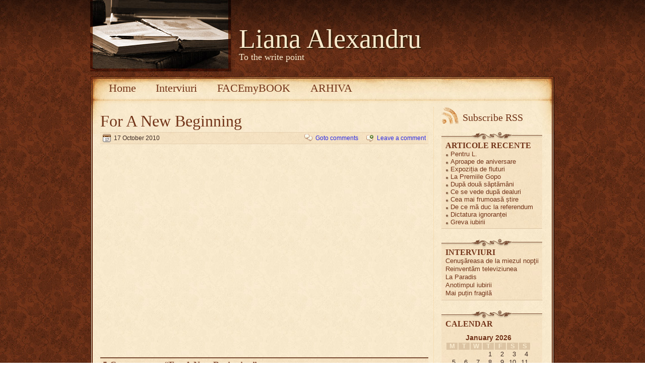

--- FILE ---
content_type: text/html; charset=UTF-8
request_url: https://lianaalexandru.ro/for-a-new-beginning/
body_size: 37521
content:
<!DOCTYPE html>
<html lang="en-US" >

<head>
	<meta http-equiv="Content-Type" content="text/html; charset=UTF-8" />

<title>For A New Beginning -  Uncategorized -  - Liana Alexandru</title>

    <meta http-equiv="content-type" content="text/html; charset=UTF-8" />
			<meta name="description" content="For A New Beginning  - . Uncategorized" />
		<meta name="keywords" content=" Uncategorized" />
		
	
	<style type="text/css" media="screen">
		@import url( https://lianaalexandru.ro/wp-content/themes/aesthete/style.css );
	</style>
	
	<link rel="alternate" type="application/rss+xml" title="RSS 2.0" href="https://lianaalexandru.ro/feed/" />
	<link rel="alternate" type="text/xml" title="RSS .92" href="https://lianaalexandru.ro/feed/rss/" />
	<link rel="alternate" type="application/atom+xml" title="Atom 0.3" href="https://lianaalexandru.ro/feed/atom/" />
	<link rel="pingback" href="https://lianaalexandru.ro/xmlrpc.php" />

	<script type="text/javascript" src="https://lianaalexandru.ro/wp-content/themes/aesthete/js/base64.js"></script>

		<link rel='archives' title='August 2014' href='https://lianaalexandru.ro/2014/08/' />
	<link rel='archives' title='February 2014' href='https://lianaalexandru.ro/2014/02/' />
	<link rel='archives' title='July 2013' href='https://lianaalexandru.ro/2013/07/' />
	<link rel='archives' title='March 2013' href='https://lianaalexandru.ro/2013/03/' />
	<link rel='archives' title='January 2013' href='https://lianaalexandru.ro/2013/01/' />
	<link rel='archives' title='November 2012' href='https://lianaalexandru.ro/2012/11/' />
	<link rel='archives' title='October 2012' href='https://lianaalexandru.ro/2012/10/' />
	<link rel='archives' title='July 2012' href='https://lianaalexandru.ro/2012/07/' />
	<link rel='archives' title='June 2012' href='https://lianaalexandru.ro/2012/06/' />
	<link rel='archives' title='April 2012' href='https://lianaalexandru.ro/2012/04/' />
	<link rel='archives' title='March 2012' href='https://lianaalexandru.ro/2012/03/' />
	<link rel='archives' title='February 2012' href='https://lianaalexandru.ro/2012/02/' />
	<link rel='archives' title='December 2011' href='https://lianaalexandru.ro/2011/12/' />
	<link rel='archives' title='June 2011' href='https://lianaalexandru.ro/2011/06/' />
	<link rel='archives' title='April 2011' href='https://lianaalexandru.ro/2011/04/' />
	<link rel='archives' title='March 2011' href='https://lianaalexandru.ro/2011/03/' />
	<link rel='archives' title='February 2011' href='https://lianaalexandru.ro/2011/02/' />
	<link rel='archives' title='November 2010' href='https://lianaalexandru.ro/2010/11/' />
	<link rel='archives' title='October 2010' href='https://lianaalexandru.ro/2010/10/' />
	<link rel='archives' title='September 2010' href='https://lianaalexandru.ro/2010/09/' />
	<link rel='archives' title='July 2010' href='https://lianaalexandru.ro/2010/07/' />
	<link rel='archives' title='June 2010' href='https://lianaalexandru.ro/2010/06/' />
	<link rel='archives' title='April 2010' href='https://lianaalexandru.ro/2010/04/' />
	<link rel='archives' title='March 2010' href='https://lianaalexandru.ro/2010/03/' />
	<link rel='archives' title='February 2010' href='https://lianaalexandru.ro/2010/02/' />
		<meta name='robots' content='max-image-preview:large' />
<link rel="alternate" type="application/rss+xml" title="Liana Alexandru &raquo; For A New Beginning Comments Feed" href="https://lianaalexandru.ro/for-a-new-beginning/feed/" />
<link rel="alternate" title="oEmbed (JSON)" type="application/json+oembed" href="https://lianaalexandru.ro/wp-json/oembed/1.0/embed?url=https%3A%2F%2Flianaalexandru.ro%2Ffor-a-new-beginning%2F" />
<link rel="alternate" title="oEmbed (XML)" type="text/xml+oembed" href="https://lianaalexandru.ro/wp-json/oembed/1.0/embed?url=https%3A%2F%2Flianaalexandru.ro%2Ffor-a-new-beginning%2F&#038;format=xml" />
<style id='wp-img-auto-sizes-contain-inline-css' type='text/css'>
img:is([sizes=auto i],[sizes^="auto," i]){contain-intrinsic-size:3000px 1500px}
/*# sourceURL=wp-img-auto-sizes-contain-inline-css */
</style>
<style id='wp-emoji-styles-inline-css' type='text/css'>

	img.wp-smiley, img.emoji {
		display: inline !important;
		border: none !important;
		box-shadow: none !important;
		height: 1em !important;
		width: 1em !important;
		margin: 0 0.07em !important;
		vertical-align: -0.1em !important;
		background: none !important;
		padding: 0 !important;
	}
/*# sourceURL=wp-emoji-styles-inline-css */
</style>
<style id='wp-block-library-inline-css' type='text/css'>
:root{--wp-block-synced-color:#7a00df;--wp-block-synced-color--rgb:122,0,223;--wp-bound-block-color:var(--wp-block-synced-color);--wp-editor-canvas-background:#ddd;--wp-admin-theme-color:#007cba;--wp-admin-theme-color--rgb:0,124,186;--wp-admin-theme-color-darker-10:#006ba1;--wp-admin-theme-color-darker-10--rgb:0,107,160.5;--wp-admin-theme-color-darker-20:#005a87;--wp-admin-theme-color-darker-20--rgb:0,90,135;--wp-admin-border-width-focus:2px}@media (min-resolution:192dpi){:root{--wp-admin-border-width-focus:1.5px}}.wp-element-button{cursor:pointer}:root .has-very-light-gray-background-color{background-color:#eee}:root .has-very-dark-gray-background-color{background-color:#313131}:root .has-very-light-gray-color{color:#eee}:root .has-very-dark-gray-color{color:#313131}:root .has-vivid-green-cyan-to-vivid-cyan-blue-gradient-background{background:linear-gradient(135deg,#00d084,#0693e3)}:root .has-purple-crush-gradient-background{background:linear-gradient(135deg,#34e2e4,#4721fb 50%,#ab1dfe)}:root .has-hazy-dawn-gradient-background{background:linear-gradient(135deg,#faaca8,#dad0ec)}:root .has-subdued-olive-gradient-background{background:linear-gradient(135deg,#fafae1,#67a671)}:root .has-atomic-cream-gradient-background{background:linear-gradient(135deg,#fdd79a,#004a59)}:root .has-nightshade-gradient-background{background:linear-gradient(135deg,#330968,#31cdcf)}:root .has-midnight-gradient-background{background:linear-gradient(135deg,#020381,#2874fc)}:root{--wp--preset--font-size--normal:16px;--wp--preset--font-size--huge:42px}.has-regular-font-size{font-size:1em}.has-larger-font-size{font-size:2.625em}.has-normal-font-size{font-size:var(--wp--preset--font-size--normal)}.has-huge-font-size{font-size:var(--wp--preset--font-size--huge)}.has-text-align-center{text-align:center}.has-text-align-left{text-align:left}.has-text-align-right{text-align:right}.has-fit-text{white-space:nowrap!important}#end-resizable-editor-section{display:none}.aligncenter{clear:both}.items-justified-left{justify-content:flex-start}.items-justified-center{justify-content:center}.items-justified-right{justify-content:flex-end}.items-justified-space-between{justify-content:space-between}.screen-reader-text{border:0;clip-path:inset(50%);height:1px;margin:-1px;overflow:hidden;padding:0;position:absolute;width:1px;word-wrap:normal!important}.screen-reader-text:focus{background-color:#ddd;clip-path:none;color:#444;display:block;font-size:1em;height:auto;left:5px;line-height:normal;padding:15px 23px 14px;text-decoration:none;top:5px;width:auto;z-index:100000}html :where(.has-border-color){border-style:solid}html :where([style*=border-top-color]){border-top-style:solid}html :where([style*=border-right-color]){border-right-style:solid}html :where([style*=border-bottom-color]){border-bottom-style:solid}html :where([style*=border-left-color]){border-left-style:solid}html :where([style*=border-width]){border-style:solid}html :where([style*=border-top-width]){border-top-style:solid}html :where([style*=border-right-width]){border-right-style:solid}html :where([style*=border-bottom-width]){border-bottom-style:solid}html :where([style*=border-left-width]){border-left-style:solid}html :where(img[class*=wp-image-]){height:auto;max-width:100%}:where(figure){margin:0 0 1em}html :where(.is-position-sticky){--wp-admin--admin-bar--position-offset:var(--wp-admin--admin-bar--height,0px)}@media screen and (max-width:600px){html :where(.is-position-sticky){--wp-admin--admin-bar--position-offset:0px}}

/*# sourceURL=wp-block-library-inline-css */
</style><style id='global-styles-inline-css' type='text/css'>
:root{--wp--preset--aspect-ratio--square: 1;--wp--preset--aspect-ratio--4-3: 4/3;--wp--preset--aspect-ratio--3-4: 3/4;--wp--preset--aspect-ratio--3-2: 3/2;--wp--preset--aspect-ratio--2-3: 2/3;--wp--preset--aspect-ratio--16-9: 16/9;--wp--preset--aspect-ratio--9-16: 9/16;--wp--preset--color--black: #000000;--wp--preset--color--cyan-bluish-gray: #abb8c3;--wp--preset--color--white: #ffffff;--wp--preset--color--pale-pink: #f78da7;--wp--preset--color--vivid-red: #cf2e2e;--wp--preset--color--luminous-vivid-orange: #ff6900;--wp--preset--color--luminous-vivid-amber: #fcb900;--wp--preset--color--light-green-cyan: #7bdcb5;--wp--preset--color--vivid-green-cyan: #00d084;--wp--preset--color--pale-cyan-blue: #8ed1fc;--wp--preset--color--vivid-cyan-blue: #0693e3;--wp--preset--color--vivid-purple: #9b51e0;--wp--preset--gradient--vivid-cyan-blue-to-vivid-purple: linear-gradient(135deg,rgb(6,147,227) 0%,rgb(155,81,224) 100%);--wp--preset--gradient--light-green-cyan-to-vivid-green-cyan: linear-gradient(135deg,rgb(122,220,180) 0%,rgb(0,208,130) 100%);--wp--preset--gradient--luminous-vivid-amber-to-luminous-vivid-orange: linear-gradient(135deg,rgb(252,185,0) 0%,rgb(255,105,0) 100%);--wp--preset--gradient--luminous-vivid-orange-to-vivid-red: linear-gradient(135deg,rgb(255,105,0) 0%,rgb(207,46,46) 100%);--wp--preset--gradient--very-light-gray-to-cyan-bluish-gray: linear-gradient(135deg,rgb(238,238,238) 0%,rgb(169,184,195) 100%);--wp--preset--gradient--cool-to-warm-spectrum: linear-gradient(135deg,rgb(74,234,220) 0%,rgb(151,120,209) 20%,rgb(207,42,186) 40%,rgb(238,44,130) 60%,rgb(251,105,98) 80%,rgb(254,248,76) 100%);--wp--preset--gradient--blush-light-purple: linear-gradient(135deg,rgb(255,206,236) 0%,rgb(152,150,240) 100%);--wp--preset--gradient--blush-bordeaux: linear-gradient(135deg,rgb(254,205,165) 0%,rgb(254,45,45) 50%,rgb(107,0,62) 100%);--wp--preset--gradient--luminous-dusk: linear-gradient(135deg,rgb(255,203,112) 0%,rgb(199,81,192) 50%,rgb(65,88,208) 100%);--wp--preset--gradient--pale-ocean: linear-gradient(135deg,rgb(255,245,203) 0%,rgb(182,227,212) 50%,rgb(51,167,181) 100%);--wp--preset--gradient--electric-grass: linear-gradient(135deg,rgb(202,248,128) 0%,rgb(113,206,126) 100%);--wp--preset--gradient--midnight: linear-gradient(135deg,rgb(2,3,129) 0%,rgb(40,116,252) 100%);--wp--preset--font-size--small: 13px;--wp--preset--font-size--medium: 20px;--wp--preset--font-size--large: 36px;--wp--preset--font-size--x-large: 42px;--wp--preset--spacing--20: 0.44rem;--wp--preset--spacing--30: 0.67rem;--wp--preset--spacing--40: 1rem;--wp--preset--spacing--50: 1.5rem;--wp--preset--spacing--60: 2.25rem;--wp--preset--spacing--70: 3.38rem;--wp--preset--spacing--80: 5.06rem;--wp--preset--shadow--natural: 6px 6px 9px rgba(0, 0, 0, 0.2);--wp--preset--shadow--deep: 12px 12px 50px rgba(0, 0, 0, 0.4);--wp--preset--shadow--sharp: 6px 6px 0px rgba(0, 0, 0, 0.2);--wp--preset--shadow--outlined: 6px 6px 0px -3px rgb(255, 255, 255), 6px 6px rgb(0, 0, 0);--wp--preset--shadow--crisp: 6px 6px 0px rgb(0, 0, 0);}:where(.is-layout-flex){gap: 0.5em;}:where(.is-layout-grid){gap: 0.5em;}body .is-layout-flex{display: flex;}.is-layout-flex{flex-wrap: wrap;align-items: center;}.is-layout-flex > :is(*, div){margin: 0;}body .is-layout-grid{display: grid;}.is-layout-grid > :is(*, div){margin: 0;}:where(.wp-block-columns.is-layout-flex){gap: 2em;}:where(.wp-block-columns.is-layout-grid){gap: 2em;}:where(.wp-block-post-template.is-layout-flex){gap: 1.25em;}:where(.wp-block-post-template.is-layout-grid){gap: 1.25em;}.has-black-color{color: var(--wp--preset--color--black) !important;}.has-cyan-bluish-gray-color{color: var(--wp--preset--color--cyan-bluish-gray) !important;}.has-white-color{color: var(--wp--preset--color--white) !important;}.has-pale-pink-color{color: var(--wp--preset--color--pale-pink) !important;}.has-vivid-red-color{color: var(--wp--preset--color--vivid-red) !important;}.has-luminous-vivid-orange-color{color: var(--wp--preset--color--luminous-vivid-orange) !important;}.has-luminous-vivid-amber-color{color: var(--wp--preset--color--luminous-vivid-amber) !important;}.has-light-green-cyan-color{color: var(--wp--preset--color--light-green-cyan) !important;}.has-vivid-green-cyan-color{color: var(--wp--preset--color--vivid-green-cyan) !important;}.has-pale-cyan-blue-color{color: var(--wp--preset--color--pale-cyan-blue) !important;}.has-vivid-cyan-blue-color{color: var(--wp--preset--color--vivid-cyan-blue) !important;}.has-vivid-purple-color{color: var(--wp--preset--color--vivid-purple) !important;}.has-black-background-color{background-color: var(--wp--preset--color--black) !important;}.has-cyan-bluish-gray-background-color{background-color: var(--wp--preset--color--cyan-bluish-gray) !important;}.has-white-background-color{background-color: var(--wp--preset--color--white) !important;}.has-pale-pink-background-color{background-color: var(--wp--preset--color--pale-pink) !important;}.has-vivid-red-background-color{background-color: var(--wp--preset--color--vivid-red) !important;}.has-luminous-vivid-orange-background-color{background-color: var(--wp--preset--color--luminous-vivid-orange) !important;}.has-luminous-vivid-amber-background-color{background-color: var(--wp--preset--color--luminous-vivid-amber) !important;}.has-light-green-cyan-background-color{background-color: var(--wp--preset--color--light-green-cyan) !important;}.has-vivid-green-cyan-background-color{background-color: var(--wp--preset--color--vivid-green-cyan) !important;}.has-pale-cyan-blue-background-color{background-color: var(--wp--preset--color--pale-cyan-blue) !important;}.has-vivid-cyan-blue-background-color{background-color: var(--wp--preset--color--vivid-cyan-blue) !important;}.has-vivid-purple-background-color{background-color: var(--wp--preset--color--vivid-purple) !important;}.has-black-border-color{border-color: var(--wp--preset--color--black) !important;}.has-cyan-bluish-gray-border-color{border-color: var(--wp--preset--color--cyan-bluish-gray) !important;}.has-white-border-color{border-color: var(--wp--preset--color--white) !important;}.has-pale-pink-border-color{border-color: var(--wp--preset--color--pale-pink) !important;}.has-vivid-red-border-color{border-color: var(--wp--preset--color--vivid-red) !important;}.has-luminous-vivid-orange-border-color{border-color: var(--wp--preset--color--luminous-vivid-orange) !important;}.has-luminous-vivid-amber-border-color{border-color: var(--wp--preset--color--luminous-vivid-amber) !important;}.has-light-green-cyan-border-color{border-color: var(--wp--preset--color--light-green-cyan) !important;}.has-vivid-green-cyan-border-color{border-color: var(--wp--preset--color--vivid-green-cyan) !important;}.has-pale-cyan-blue-border-color{border-color: var(--wp--preset--color--pale-cyan-blue) !important;}.has-vivid-cyan-blue-border-color{border-color: var(--wp--preset--color--vivid-cyan-blue) !important;}.has-vivid-purple-border-color{border-color: var(--wp--preset--color--vivid-purple) !important;}.has-vivid-cyan-blue-to-vivid-purple-gradient-background{background: var(--wp--preset--gradient--vivid-cyan-blue-to-vivid-purple) !important;}.has-light-green-cyan-to-vivid-green-cyan-gradient-background{background: var(--wp--preset--gradient--light-green-cyan-to-vivid-green-cyan) !important;}.has-luminous-vivid-amber-to-luminous-vivid-orange-gradient-background{background: var(--wp--preset--gradient--luminous-vivid-amber-to-luminous-vivid-orange) !important;}.has-luminous-vivid-orange-to-vivid-red-gradient-background{background: var(--wp--preset--gradient--luminous-vivid-orange-to-vivid-red) !important;}.has-very-light-gray-to-cyan-bluish-gray-gradient-background{background: var(--wp--preset--gradient--very-light-gray-to-cyan-bluish-gray) !important;}.has-cool-to-warm-spectrum-gradient-background{background: var(--wp--preset--gradient--cool-to-warm-spectrum) !important;}.has-blush-light-purple-gradient-background{background: var(--wp--preset--gradient--blush-light-purple) !important;}.has-blush-bordeaux-gradient-background{background: var(--wp--preset--gradient--blush-bordeaux) !important;}.has-luminous-dusk-gradient-background{background: var(--wp--preset--gradient--luminous-dusk) !important;}.has-pale-ocean-gradient-background{background: var(--wp--preset--gradient--pale-ocean) !important;}.has-electric-grass-gradient-background{background: var(--wp--preset--gradient--electric-grass) !important;}.has-midnight-gradient-background{background: var(--wp--preset--gradient--midnight) !important;}.has-small-font-size{font-size: var(--wp--preset--font-size--small) !important;}.has-medium-font-size{font-size: var(--wp--preset--font-size--medium) !important;}.has-large-font-size{font-size: var(--wp--preset--font-size--large) !important;}.has-x-large-font-size{font-size: var(--wp--preset--font-size--x-large) !important;}
/*# sourceURL=global-styles-inline-css */
</style>

<style id='classic-theme-styles-inline-css' type='text/css'>
/*! This file is auto-generated */
.wp-block-button__link{color:#fff;background-color:#32373c;border-radius:9999px;box-shadow:none;text-decoration:none;padding:calc(.667em + 2px) calc(1.333em + 2px);font-size:1.125em}.wp-block-file__button{background:#32373c;color:#fff;text-decoration:none}
/*# sourceURL=/wp-includes/css/classic-themes.min.css */
</style>
<link rel="https://api.w.org/" href="https://lianaalexandru.ro/wp-json/" /><link rel="alternate" title="JSON" type="application/json" href="https://lianaalexandru.ro/wp-json/wp/v2/posts/195" /><link rel="EditURI" type="application/rsd+xml" title="RSD" href="https://lianaalexandru.ro/xmlrpc.php?rsd" />
<meta name="generator" content="WordPress 6.9" />
<link rel="canonical" href="https://lianaalexandru.ro/for-a-new-beginning/" />
<link rel='shortlink' href='https://lianaalexandru.ro/?p=195' />

	


</head>

<body>
<div id="page">
	<div id="wrapper">
					<div id="header">
			
				<a href="https://lianaalexandru.ro" class="headerimg" style="width:280px;">
					
											<img src="https://lianaalexandru.ro/wp-content/themes/aesthete/img/headers/book2.jpg" border="0" class="headerimg"/>
									</a>
									<div class="headerimg"  style="padding-top:46px">
													<h3 style="font-size:54px"><a href="https://lianaalexandru.ro/">Liana Alexandru</a></h3>
													<div class="description">To the write point</div>
					</div>
								<div class="clear"></div>
			</div>
		

		<div id="whitepage">
			<div id="whitepagesidebg">
				<div id="whitepagetopbg">
					<div id="whitepagebottombg">
						<div id="navdiv">
						<ul id="nav">
			<li class="current_page_item"><a href="https://lianaalexandru.ro/">Home</a></li>
			<li class="page_item page-item-2 page_item_has_children"><a href="https://lianaalexandru.ro/about/">Interviuri</a></li>
<li class="page_item page-item-395"><a href="https://lianaalexandru.ro/facemybook/">FACEmyBOOK</a></li>
<li class="page_item page-item-356 page_item_has_children"><a href="https://lianaalexandru.ro/anotimpul-iubirii/">ARHIVA</a></li>
						</ul>
						<div class="clear"></div>
						</div>


<!-- end header --><div id="leftcontent">


	<div id="postpath">
		<a title="Goto homepage" href="https://lianaalexandru.ro/">Home</a>
		 &raquo; <a href="https://lianaalexandru.ro/category/uncategorized/">Uncategorized</a>, <a href="https://lianaalexandru.ro/category/uncategorized/">Uncategorized</a>		&raquo; For A New Beginning	</div>


	<div class="post">
		 <h1 id="post-195"><a href="https://lianaalexandru.ro/for-a-new-beginning/" rel="bookmark">For A New Beginning</a></h1>
					<div class="info">
				<span class="date">17 October 2010</span>
				<div class="act">
						<span class="comments"><a href="#comments">Goto comments</a></span>
						<span class="addcomment"><a href="#respond">Leave a comment</a></span>
															<div class="clear"></div>
				</div>
				<div class="clear"></div>
			</div>
		
		<div class="content">
			<p><object width="640" height="385"><param name="movie" value="http://www.youtube.com/v/5qF_qbaWt3Q?fs=1&amp;hl=en_US"></param><param name="allowFullScreen" value="true"></param><param name="allowscriptaccess" value="never"></param><embed src="http://www.youtube.com/v/5qF_qbaWt3Q?fs=1&amp;hl=en_US" type="application/x-shockwave-flash" allowscriptaccess="never" allowfullscreen="true" width="640" height="385"></embed></object></p>
			<div class="postpages">

						</div>
							<p class="under">
					<span class="categories"><a href="https://lianaalexandru.ro/category/uncategorized/" rel="category tag">Uncategorized</a></span>
										<div class="clear"></div>
				</p>
					</div>
		
	</div>
<div id="comments">

<!-- You can start editing here. -->

	<h3 id="comments-wrap" class="info">5 Comments to &#8220;For A New Beginning&#8221;</h3>
			<div class="navigation">
					</div>
	<ol class="commentlist">
		   <li class="comment even thread-even depth-1 common-comment" id="comment-32">

      <div class="comment-author vcard">
         <img alt='' src='https://secure.gravatar.com/avatar/2ad427b36706b526090cc2feeb3bb41d4139659699c356f2f2f01343f711c604?s=26&#038;d=mm&#038;r=g' srcset='https://secure.gravatar.com/avatar/2ad427b36706b526090cc2feeb3bb41d4139659699c356f2f2f01343f711c604?s=52&#038;d=mm&#038;r=g 2x' class='avatar avatar-26 photo' height='26' width='26' decoding='async'/>
        <div class="fn floatleft">Alin<span class="comment-meta commentmetadata"><a href="https://lianaalexandru.ro/for-a-new-beginning/#comment-32" title="Permanent link to the comment">17/10/2010 at 16:42</a> </span></div>
		<div class="clear"></div>
	  </div>
		<div class="comment-body">
			
			<p>Interesanta legatura dintre titlul postarii si cel al cantecului. Nu este genul meu, asa ca nu l-am ascultat pana la capat. Dar asta nu ma impiedica sa iti doresc sanatate, fericire, implinire si bafta in noul inceput, oricare ar fi el. Si&#8230; bineinteles, La multi ani!</p>
		</div>
		<div class="reply">
		 		</div>

</li><!-- #comment-## -->
   <li class="comment odd alt thread-odd thread-alt depth-1 common-comment" id="comment-34">

      <div class="comment-author vcard">
         <img alt='' src='https://secure.gravatar.com/avatar/0d68b5e7f30e89618e92c4a126cc6c0b860ac79ff828e32a46b12cf6126625ab?s=26&#038;d=mm&#038;r=g' srcset='https://secure.gravatar.com/avatar/0d68b5e7f30e89618e92c4a126cc6c0b860ac79ff828e32a46b12cf6126625ab?s=52&#038;d=mm&#038;r=g 2x' class='avatar avatar-26 photo' height='26' width='26' decoding='async'/>
        <div class="fn floatleft">Diana Vladu<span class="comment-meta commentmetadata"><a href="https://lianaalexandru.ro/for-a-new-beginning/#comment-34" title="Permanent link to the comment">19/10/2010 at 13:29</a> </span></div>
		<div class="clear"></div>
	  </div>
		<div class="comment-body">
			
			<p>Mult succes in tot ce ti-ai propus sa faci de acum inainte in cariera ta.Si mai ales felicitari pentru tot ce ai realizat pana acum si ai lasat in urma!<br />
Cu mult drag, Diana Vladu</p>
		</div>
		<div class="reply">
		 		</div>

</li><!-- #comment-## -->
   <li class="comment even thread-even depth-1 common-comment" id="comment-35">

      <div class="comment-author vcard">
         <img alt='' src='https://secure.gravatar.com/avatar/723917fd0d5d63cd33c6acbab07049bc659424a73554df176daee03aa6d36e17?s=26&#038;d=mm&#038;r=g' srcset='https://secure.gravatar.com/avatar/723917fd0d5d63cd33c6acbab07049bc659424a73554df176daee03aa6d36e17?s=52&#038;d=mm&#038;r=g 2x' class='avatar avatar-26 photo' height='26' width='26' decoding='async'/>
        <div class="fn floatleft">comenteitar<span class="comment-meta commentmetadata"><a href="https://lianaalexandru.ro/for-a-new-beginning/#comment-35" title="Permanent link to the comment">19/10/2010 at 13:40</a> </span></div>
		<div class="clear"></div>
	  </div>
		<div class="comment-body">
			
			<p>Will you be the end of my beginnings?<br />
Cosminbalon</p>
		</div>
		<div class="reply">
		 		</div>

</li><!-- #comment-## -->
   <li class="comment odd alt thread-odd thread-alt depth-1 common-comment" id="comment-36">

      <div class="comment-author vcard">
         <img alt='' src='https://secure.gravatar.com/avatar/28c2ad633376e5261f7e5450f8b0825ee83ad11b9028b2499b88504f325a4ce4?s=26&#038;d=mm&#038;r=g' srcset='https://secure.gravatar.com/avatar/28c2ad633376e5261f7e5450f8b0825ee83ad11b9028b2499b88504f325a4ce4?s=52&#038;d=mm&#038;r=g 2x' class='avatar avatar-26 photo' height='26' width='26' loading='lazy' decoding='async'/>
        <div class="fn floatleft">zapata<span class="comment-meta commentmetadata"><a href="https://lianaalexandru.ro/for-a-new-beginning/#comment-36" title="Permanent link to the comment">20/10/2010 at 09:42</a> </span></div>
		<div class="clear"></div>
	  </div>
		<div class="comment-body">
			
			<p>Ai inteles in sfarsit ca nu ti se potriveste televiziunea, sau esti victima procesului de &#8220;reforma a statului&#8221; care falimenteaza toate firmele? Ma asteptam totusi sa fii mai activa, sa incerci sa il aperi pe Marele Refomator manelist de la Cotroceni pana la sfarsit. Se pare insa ca ai capitulat, ai ramas doar cu pozele&#8230;..</p>
		</div>
		<div class="reply">
		 		</div>

</li><!-- #comment-## -->
   <li class="comment even thread-even depth-1 common-comment" id="comment-37">

      <div class="comment-author vcard">
         <img alt='' src='https://secure.gravatar.com/avatar/4a7a040439e5dfe5ca4a0f4744620a71a48db62787142c427cad5e1654eb1c46?s=26&#038;d=mm&#038;r=g' srcset='https://secure.gravatar.com/avatar/4a7a040439e5dfe5ca4a0f4744620a71a48db62787142c427cad5e1654eb1c46?s=52&#038;d=mm&#038;r=g 2x' class='avatar avatar-26 photo' height='26' width='26' loading='lazy' decoding='async'/>
        <div class="fn floatleft"><a href="http://camera101.co.nr/" class="url" rel="ugc external nofollow">radu</a><span class="comment-meta commentmetadata"><a href="https://lianaalexandru.ro/for-a-new-beginning/#comment-37" title="Permanent link to the comment">20/10/2010 at 14:21</a> </span></div>
		<div class="clear"></div>
	  </div>
		<div class="comment-body">
			
			<p>cred ca e mai potrivit  <a href="http://www.youtube.com/watch?v=DlK5N-Lcvjc" rel="nofollow ugc">http://www.youtube.com/watch?v=DlK5N-Lcvjc</a>  🙂 dar sincer si asta este excelenta ptr baterii</p>
		</div>
		<div class="reply">
		 		</div>

</li><!-- #comment-## -->
	</ol>
		<div class="navigation">
				</div>
	
	 
	
	<div id="respond">

	<h4 class="postcomment">Leave a Reply</h4>

	<div class="cancel-comment-reply">
		<small><a rel="nofollow" id="cancel-comment-reply-link" href="/for-a-new-beginning/#respond" style="display:none;">Click here to cancel reply.</a></small>
	</div>

	
	<form action="https://lianaalexandru.ro/wp-comments-post.php" method="post" id="commentform">

		
		<p>
		<input type="text" name="author" id="author" class="textarea" value="" size="28" tabindex="1" />
		<label for="author">Name</label> (required)		</p>

		<p>
		<input type="text" name="email" id="email" value="" size="28" tabindex="2" class="textarea" />
		<label for="email">E-mail</label> (required)		</p>

		<p>
		<input type="text" name="url" id="url" value="" size="28" tabindex="3" class="textarea" />
		<label for="url"><acronym title="Uniform Resource Identifier">URI</acronym></label>
		</p>

		
		<p>
		<label for="comment">Your Comment</label>
		<br />
		<textarea name="comment" id="comment" cols="60" rows="10" tabindex="4" class="textarea"></textarea>
		</p>

		<p>
		<input name="submit" id="submit" type="submit" tabindex="5" value="submit" class="button" />
		<input type='hidden' name='comment_post_ID' value='195' id='comment_post_ID' />
<input type='hidden' name='comment_parent' id='comment_parent' value='0' />
		</p>
		<p style="display: none;"><input type="hidden" id="akismet_comment_nonce" name="akismet_comment_nonce" value="c8cbcef6a7" /></p><p style="display: none !important;" class="akismet-fields-container" data-prefix="ak_"><label>&#916;<textarea name="ak_hp_textarea" cols="45" rows="8" maxlength="100"></textarea></label><input type="hidden" id="ak_js_1" name="ak_js" value="197"/><script>document.getElementById( "ak_js_1" ).setAttribute( "value", ( new Date() ).getTime() );</script></p>	</form>
		</div>
	</div>

<div id="postnavi">
	<span class="prev"><a href="https://lianaalexandru.ro/pentru-cosmin/" rel="next">Pentru Cosmin</a></span>
	<span class="next"><a href="https://lianaalexandru.ro/de-a-lungul-anilor-la-realitatea/" rel="prev">De-a lungul anilor la Realitatea</a></span>
	<div class="fixed"></div>
</div>

	
</div>
<div id="sidebar">
            <div>
            <a href="https://lianaalexandru.ro/feed/" class="subscribe-rss">Subscribe RSS</a>
        </div>
    	
		<div id="recent-posts-3" class="widget widget_recent_entries"><div class="ornament">
		<h3>Articole recente</h3>
		<ul>
											<li>
					<a href="https://lianaalexandru.ro/pentru-l/">Pentru L.</a>
									</li>
											<li>
					<a href="https://lianaalexandru.ro/aproape-de-aniversare/">Aproape de aniversare</a>
									</li>
											<li>
					<a href="https://lianaalexandru.ro/expozitia-de-fluturi/">Expoziția de fluturi</a>
									</li>
											<li>
					<a href="https://lianaalexandru.ro/la-premiile-gopo/">La Premiile Gopo</a>
									</li>
											<li>
					<a href="https://lianaalexandru.ro/dupa-doua-saptamani/">După două săptămâni</a>
									</li>
											<li>
					<a href="https://lianaalexandru.ro/ce-se-vede-dupa-dealuri/">Ce se vede după dealuri</a>
									</li>
											<li>
					<a href="https://lianaalexandru.ro/cea-mai-frumoasa-stire/">Cea mai frumoasă știre</a>
									</li>
											<li>
					<a href="https://lianaalexandru.ro/de-ce-ma-duc-la-referendum/">De ce mă duc la referendum</a>
									</li>
											<li>
					<a href="https://lianaalexandru.ro/dictatura-ignorantei/">Dictatura ignoranței</a>
									</li>
											<li>
					<a href="https://lianaalexandru.ro/greva-iubirii/">Greva iubirii</a>
									</li>
					</ul>

		</div></div><div id="text-3" class="widget widget_text"><div class="ornament"><h3>Interviuri</h3>			<div class="textwidget"><a href="https://lianaalexandru.ro?page_id=50">Cenuşăreasa de la miezul nopţii</a><br>
<a href="https://lianaalexandru.ro/?page_id=64">Reinventăm televiziunea</a><br>
<a href="https://lianaalexandru.ro/?page_id=416">La Paradis</a><br>
<a href="https://lianaalexandru.ro/?page_id=420">Anotimpul iubirii</a><br>
<a href="https://lianaalexandru.ro/?p=254">Mai puțin fragilă</a>
</div>
		</div></div><div id="calendar-3" class="widget widget_calendar"><div class="ornament"><h3>Calendar</h3><div id="calendar_wrap" class="calendar_wrap"><table id="wp-calendar" class="wp-calendar-table">
	<caption>January 2026</caption>
	<thead>
	<tr>
		<th scope="col" aria-label="Monday">M</th>
		<th scope="col" aria-label="Tuesday">T</th>
		<th scope="col" aria-label="Wednesday">W</th>
		<th scope="col" aria-label="Thursday">T</th>
		<th scope="col" aria-label="Friday">F</th>
		<th scope="col" aria-label="Saturday">S</th>
		<th scope="col" aria-label="Sunday">S</th>
	</tr>
	</thead>
	<tbody>
	<tr>
		<td colspan="3" class="pad">&nbsp;</td><td>1</td><td>2</td><td>3</td><td>4</td>
	</tr>
	<tr>
		<td>5</td><td>6</td><td>7</td><td>8</td><td>9</td><td>10</td><td>11</td>
	</tr>
	<tr>
		<td>12</td><td>13</td><td>14</td><td>15</td><td>16</td><td>17</td><td>18</td>
	</tr>
	<tr>
		<td>19</td><td>20</td><td>21</td><td>22</td><td>23</td><td>24</td><td>25</td>
	</tr>
	<tr>
		<td>26</td><td>27</td><td id="today">28</td><td>29</td><td>30</td><td>31</td>
		<td class="pad" colspan="1">&nbsp;</td>
	</tr>
	</tbody>
	</table><nav aria-label="Previous and next months" class="wp-calendar-nav">
		<span class="wp-calendar-nav-prev"><a href="https://lianaalexandru.ro/2014/08/">&laquo; Aug</a></span>
		<span class="pad">&nbsp;</span>
		<span class="wp-calendar-nav-next">&nbsp;</span>
	</nav></div></div></div><div id="search-3" class="widget widget_search"><div class="ornament"><form role="search" method="get" id="searchform" class="searchform" action="https://lianaalexandru.ro/">
				<div>
					<label class="screen-reader-text" for="s">Search for:</label>
					<input type="text" value="" name="s" id="s" />
					<input type="submit" id="searchsubmit" value="Search" />
				</div>
			</form></div></div></div>

<div class="clear"></div>
<div id="footer">
<table id="footercontacts" style="border:none;padding:0; width:100%;">
	<tbody>
	<tr>
		<td style="vertical-align:top; width:127px;">
			<img src="https://lianaalexandru.ro/wp-content/themes/aesthete/img/phone.gif"/>
		</td>
		<td style="vertical-align:top; width:587px;">
		</td>
		
		<td style="text-align:center; vertical-align:bottom;" id="designcopy">
			Powered by <a href="http://wordpress.org">WordPress</a><br />
			<a href="http://vatuma.com/category/wordpress-themes/aesthete">The Aesthete theme</a> by<br />
			<a href="http://vatuma.com">vatuma.com</a>
			</a>
		</td>
	</tr>
	</tbody>
</table>

</div>






					</div> <!-- "whitepagebottombg -->
				</div>
			</div>
		</div>
	</div>
</div>
<script type="speculationrules">
{"prefetch":[{"source":"document","where":{"and":[{"href_matches":"/*"},{"not":{"href_matches":["/wp-*.php","/wp-admin/*","/wp-content/uploads/*","/wp-content/*","/wp-content/plugins/*","/wp-content/themes/aesthete/*","/*\\?(.+)"]}},{"not":{"selector_matches":"a[rel~=\"nofollow\"]"}},{"not":{"selector_matches":".no-prefetch, .no-prefetch a"}}]},"eagerness":"conservative"}]}
</script>
<script type="text/javascript" src="https://lianaalexandru.ro/wp-includes/js/comment-reply.min.js?ver=6.9" id="comment-reply-js" async="async" data-wp-strategy="async" fetchpriority="low"></script>
<script defer type="text/javascript" src="https://lianaalexandru.ro/wp-content/plugins/akismet/_inc/akismet-frontend.js?ver=1765458722" id="akismet-frontend-js"></script>
<script id="wp-emoji-settings" type="application/json">
{"baseUrl":"https://s.w.org/images/core/emoji/17.0.2/72x72/","ext":".png","svgUrl":"https://s.w.org/images/core/emoji/17.0.2/svg/","svgExt":".svg","source":{"concatemoji":"https://lianaalexandru.ro/wp-includes/js/wp-emoji-release.min.js?ver=6.9"}}
</script>
<script type="module">
/* <![CDATA[ */
/*! This file is auto-generated */
const a=JSON.parse(document.getElementById("wp-emoji-settings").textContent),o=(window._wpemojiSettings=a,"wpEmojiSettingsSupports"),s=["flag","emoji"];function i(e){try{var t={supportTests:e,timestamp:(new Date).valueOf()};sessionStorage.setItem(o,JSON.stringify(t))}catch(e){}}function c(e,t,n){e.clearRect(0,0,e.canvas.width,e.canvas.height),e.fillText(t,0,0);t=new Uint32Array(e.getImageData(0,0,e.canvas.width,e.canvas.height).data);e.clearRect(0,0,e.canvas.width,e.canvas.height),e.fillText(n,0,0);const a=new Uint32Array(e.getImageData(0,0,e.canvas.width,e.canvas.height).data);return t.every((e,t)=>e===a[t])}function p(e,t){e.clearRect(0,0,e.canvas.width,e.canvas.height),e.fillText(t,0,0);var n=e.getImageData(16,16,1,1);for(let e=0;e<n.data.length;e++)if(0!==n.data[e])return!1;return!0}function u(e,t,n,a){switch(t){case"flag":return n(e,"\ud83c\udff3\ufe0f\u200d\u26a7\ufe0f","\ud83c\udff3\ufe0f\u200b\u26a7\ufe0f")?!1:!n(e,"\ud83c\udde8\ud83c\uddf6","\ud83c\udde8\u200b\ud83c\uddf6")&&!n(e,"\ud83c\udff4\udb40\udc67\udb40\udc62\udb40\udc65\udb40\udc6e\udb40\udc67\udb40\udc7f","\ud83c\udff4\u200b\udb40\udc67\u200b\udb40\udc62\u200b\udb40\udc65\u200b\udb40\udc6e\u200b\udb40\udc67\u200b\udb40\udc7f");case"emoji":return!a(e,"\ud83e\u1fac8")}return!1}function f(e,t,n,a){let r;const o=(r="undefined"!=typeof WorkerGlobalScope&&self instanceof WorkerGlobalScope?new OffscreenCanvas(300,150):document.createElement("canvas")).getContext("2d",{willReadFrequently:!0}),s=(o.textBaseline="top",o.font="600 32px Arial",{});return e.forEach(e=>{s[e]=t(o,e,n,a)}),s}function r(e){var t=document.createElement("script");t.src=e,t.defer=!0,document.head.appendChild(t)}a.supports={everything:!0,everythingExceptFlag:!0},new Promise(t=>{let n=function(){try{var e=JSON.parse(sessionStorage.getItem(o));if("object"==typeof e&&"number"==typeof e.timestamp&&(new Date).valueOf()<e.timestamp+604800&&"object"==typeof e.supportTests)return e.supportTests}catch(e){}return null}();if(!n){if("undefined"!=typeof Worker&&"undefined"!=typeof OffscreenCanvas&&"undefined"!=typeof URL&&URL.createObjectURL&&"undefined"!=typeof Blob)try{var e="postMessage("+f.toString()+"("+[JSON.stringify(s),u.toString(),c.toString(),p.toString()].join(",")+"));",a=new Blob([e],{type:"text/javascript"});const r=new Worker(URL.createObjectURL(a),{name:"wpTestEmojiSupports"});return void(r.onmessage=e=>{i(n=e.data),r.terminate(),t(n)})}catch(e){}i(n=f(s,u,c,p))}t(n)}).then(e=>{for(const n in e)a.supports[n]=e[n],a.supports.everything=a.supports.everything&&a.supports[n],"flag"!==n&&(a.supports.everythingExceptFlag=a.supports.everythingExceptFlag&&a.supports[n]);var t;a.supports.everythingExceptFlag=a.supports.everythingExceptFlag&&!a.supports.flag,a.supports.everything||((t=a.source||{}).concatemoji?r(t.concatemoji):t.wpemoji&&t.twemoji&&(r(t.twemoji),r(t.wpemoji)))});
//# sourceURL=https://lianaalexandru.ro/wp-includes/js/wp-emoji-loader.min.js
/* ]]> */
</script>
</body>

--- FILE ---
content_type: text/css
request_url: https://lianaalexandru.ro/wp-content/themes/aesthete/style.css
body_size: 17523
content:
/*   
Theme Name: Aesthete
Theme URI: http://wordpress.org/extend/themes/aesthete/
Description: Aesthete theme is designed in the renaissance/antique style. It includes portfolio and catalog functionality and supports threaded comments. Custom header and footer are available through the theme options. The theme has native support of several plugins. Full featured demo (with portfolio and catalog): http://vatuma.com/demo/?themedemo=aesthete
Author: Ivan Milaev
Author URI: http://vatuma.com
Version: 1.1.4
Tags: custom-header, two-columns,right-sidebar,fixed-width,theme-options,sticky-post,threaded-comments,sticky-post,light,red
*/
/*	Supports following plugins: Slimbox Plugin, Pagebar, WP-Paginate   */
/*
	CONTENT
	---------------------------
	LAYOUT
	NAVIGATION
	LINKS
	HEADINGS
	POST
	COMMENTS
	IMAGE GALLERY (catalog & portfolio)
	FOOTER
	CATALOGUE
	SIDEBAR
	PAGINATION
*/
*{
	margin: 0;
	padding: 0;
}
body {
	background: url(img/bg-red.jpg) center -32px;
	font-size:14px;
	font-family:Palatino Linotype, Book Antiqua3, Palatino6, serif;
	color:#3b2821;
}
/*
	LAYOUT
*/
#page,
#bodytop {
	background: url(img/bg-red-top.jpg) repeat-x center top;
}
#wrapper
 {
	margin-left:auto;
	margin-right:auto;
	width:922px;
	padding-bottom:20px;
}
#header
 {
	margin: 0;
	padding:0px 0 9px 0;
}
#whitepage
 {
	background: url(img/bg-w.jpg) #f8e9cc;
	margin: 0px 0px 0px 0px;
}
#whitepagesidebg
 {
	background: url(img/bg-lr.gif) repeat-y;
}
#whitepagetopbg
 {
	background: url(img/bg-w-top.jpg) no-repeat top left;
}
#whitepagebottombg
 {
	background: url(img/bg-w-bottom.gif) no-repeat bottom;
}

#leftcontent
{
	display: inline;
	margin: 10px 10px 10px 20px;
	padding: 0 10px 5px 0;
	width: 651px;
	float: left;
	border-right:1px dotted #f5d39a;
	border-bottom:1px dotted #f5d39a;
}
#sidebar 
{ 
	float: right;
	margin: 10px 10px 10px 0px;
	padding: 0 0 0 5px;
	width: 215px;
	display: inline;
	position: relative;
}
#rightcontent
{ 
	float: right;
	margin: 10px 10px 10px 0px;
	padding: 0 0 0 10px;
	width: 661px;
	display: inline;
	position: relative;
}
#leftcolumn
{
	display: inline;
	margin: 10px 10px 10px 20px;
	padding: 0px;
	width: 210px;
	float: left;
}

#widecontent
{
	margin: 10px 20px 10px 20px;
	padding: 0px;
	width: 882px;
}
#footer
{
	padding: 10px 10px 10px 20px;
	margin-top:30px;
	width: 892px;
}
div.headerimg
{
	float:left;
	padding:35px 0 0 15px;
	/*width:427px;*/
	overflow:visible; 
	/*overflow: hidden;*/
	white-space:nowrap;
}
a.headerimg
{
	display:block;
	float:left;
	/*width:479px;*/
}
img.headerimg
{
	display:block;
}
.headerimg * 
{
	padding:0;
	margin:0;
}
#header h1, #header h3
{
	font-size:54px;
	margin:0;
	color: #f9eacc;
	font-family:Palatino Linotype, Book Antiqua3, Palatino6, serif;
	text-shadow: 2px 2px 1px #301b05;
	filter: Shadow(Color=#301b05, Direction=120, Strength=2);
	font-weight:normal;


}
#header a
{
	text-decoration:none;
	color: #f9eacc;
}
#header .description
{
	color: #f9eacc;
	font-size:18px;
	margin-top: -5px;
}
/*
	NAVIGATION
*/
#navdiv
{
	padding: 7px 0 7px 10px;
}

ul#nav
{
	padding: 0;
	margin: 0px 0px 0px 7px;
	list-style-type: none;
	width: 900px;
}

ul#nav li { 
zoom:1;
display:inline;
float: left;
margin: 3px 0px 7px 0px;
}

ul#nav li a
{
	color: #723419;
	padding: 0.05em 0.9em 0.1px 0.9em;
	font-size:22px;
	font-family:Palatino Linotype, Book Antiqua3, Palatino6, serif;
	text-decoration: none;
}
ul#nav li a:hover
{
	color: #ba4a19;
}
#postpath, #postpath a
{
	font-family:Trebuchet MS, Arial;
	font-size: 13px;
}
#postpath a
{
	color:#774a31;
}
/*
	LINKS
*/
a {
	color:#2b2be7;
	text-decoration:none;
}
a:hover {
	text-decoration:underline;
}
#pagenavi .newer a, #postnavi .prev a {
	background:transparent url(img/icons.gif) no-repeat scroll 0 -224px;
	float:left;
	height:16px;
	line-height:16px;
	padding-left:22px;
}
#pagenavi .older a, #postnavi .next a {
	background:transparent url(img/icons.gif) no-repeat scroll 100% -240px;
	float:right;
	height:16px;
	line-height:16px;
	padding-right:22px;
}
/* External links
a[href^="http://"]:not([href*="site.ru"])::after {
    content: "\2197";
}*/

/*
	HEADINGS
*/
h1,h2,h3, h4, h5, h6
{
	color: #723419;
	margin-top:5px;
}
h1, h2.h1
{
	font-size:32px;
	font-weight: normal;
	margin:10px 0 3px 0;
}
h2
{
	font-size:24px;
	/*border-bottom: 1px solid #b78f6f;*/
	margin:5px 0 2px 0;
}
h3
{
	font-size:18px;
	margin:5px 0 0px 0;
}
h1 a,h2 a,h3 a
{
	color: #723419;
}
/*
	POST
*/
.clear { clear: both;}
blockquote, pre {
	border:1px dotted #dcc4a3;
	margin:5px 0;
	background-color:#f2dfbd;
}
blockquote{
	background:#f2dfbd url(img/blockquote.gif) 3px 3px no-repeat;
	padding:5px 12px 5px 36px;
	margin:5px 0 5px 20px;
}
pre {
	padding:10px 10px 10px 20px;
}
.post .content {
	padding:5px 0 5px 5px;
	overflow:hidden;
}

.post .info {
	padding:3px 5px 3px 5px;
	margin: 2px 0 2px 0;
	border-bottom: 1px dotted #dac2a3;/*#774a31;*/
	border-top: 1px dotted #dac2a3;/*#774a31;*/
	background:#f2dfbd url(img/bg-sb.jpg) repeat scroll 0 0;
}
.post .info span.first {
	margin-left:0;
}
.post .date,
.post .tags, 
.post .categories, 
.post .editpost, 
.post .readingblinds, 
.post .comments, 
.post .addcomment, 
.post .editlinks {
	background:url(img/icons.gif) no-repeat;
	font-family: Trebuchet MS,  Arial, sans-serif;
	padding-left:22px;
	height:16px;
	line-height:16px;
	display:block;
	font-size:12px;
	overflow:hidden;
}
.post .act {
	height:16px;
	float:right;
}
.post .act span {
	float:left;
	margin-left:15px;
}
.post .act span  span{
	margin-left:0;
}
.post .tags {
	background-position:0 -16px;
}
.post .categories {
	background-position:0 -32px;
}
.post .date {
	background-position:0 -48px;
	float:left;
}
.post .editpost {
	background-position:0 -64px;
}
.post .readingblinds {
	background-position:0 -80px;
}
.post .comments {
	background-position:0 -96px;
}
.post .addcomment {
	background-position:0 -112px;
}
.post .editlinks {
	background-position:0 -192px;
}
.post .content .under {
	line-height:16px;
}
.post .content .under span {
	float:left;
	margin-right:15px;
}
p 
{
	margin: 10px 0 10px 0;
}
hr
{
	border: none;
	background-color:#dac2a3;
	height:2px;
}
.post ul
{
	padding-left:10px;
}
.post ul li
{
	list-style:none;
	margin:0;
	padding-left:10px;
	background:url(img/sb-li.gif) no-repeat 1px 8px;
}
dt {
	font-weight:bold;
}
dd {
	margin:2px 0 2px 10px;
}
fieldset{
	border: 1px solid #dac2a3;
	padding:5px 10px 5px 10px;
}
legend
{
	padding: 0px 5px 1px 5px;
	border: 1px solid #dac2a3;
}
li 
{
	margin-left:30px;
}
input.text, input.textbox, input.password, input.file, textarea,
input[type=text], input[type=password],input[type=file],
select
{
	border:1px solid #dac2a3;
	background: url(img/input-bg.gif) repeat-x;
	background-color:#ffffff;
	padding:2px;
}
/*Search widget*/
#searchform label 
{
	display:block;
}
#s
{
	width:110px;
}
#searchsubmit,
.button
{
	background: url(img/button-bg.gif) repeat-x;
	background-color:#662e16;
	border:1px solid #662e16;
	color:#ffffff;
	font-weight:bold;
	height:24px;
	line-height:16px;
	padding:0 2px;
	font-family:Trebucht MS, Arial;
	text-shadow:0 -1px 0 rgba(0, 0, 0, 0.3);
	cursor: pointer;
	padding:0 5px 0 5px;
}
#searchsubmit:active,
.button:active {
	background: url(img/button-bg.gif) repeat-x 0px -22px;
	cursor: pointer;
}

.post table {
	border-collapse:collapse;
	border:0px solid #774a31;
}
.post  th, .post  td {
	border-bottom:1px solid #dcc4a3;
	border-left:none;
	border-right:none;
	padding:2px 10px;
	text-align:left;
	vertical-align:top;
	font-family: Trebuchet MS, Arial;
	font-size:90%;
}
.post tr.even td
{
	background-color: #f2dfbd;
}
.post th 
{
	background-color: /*#dcc4a3;*/ #f2dfbd;
	border-bottom:1px solid #774a31;
	border-top:2px solid #774a31;
}

/* comment START */
/*
	COMMENTS
		border:1px solid #dac2a3; 
		#774a31;
	background-color:#f2dfbd;
*/
.alt {margin: 0;padding: 10px;}
#comments ol {list-style-type: none;line-height: 18px;margin-top: 0px;margin-right: 0px;margin-bottom: 0px;margin-left: 0px;padding-top: 0px;padding-right: 0px;padding-bottom: 10px;padding-left: 5px;}
#comments ul li {list-style-type: none;list-style-image: none;list-style-position: outside;margin-top: 0px;margin-right: 0px;margin-bottom: 0px;margin-left: 5px;padding-top: 5px;padding-right: 0px;padding-bottom: 0px;padding-left: 0pt;}
.commentlist {padding: 0;text-align: justify;}
.commentlist li {margin: 15px 0 10px;padding: 2px 2px 5px 2px;list-style: none;}
.commentlist li ul li { margin-left: 20px;list-style: none;}
.commentlist li li {background:none;list-style:none;margin:3px 0 3px 20px;padding:3px 0;}
.commentlist li .avatar {border:0px solid #ccc;margin:0;padding:1px 8px 1px 1px; width:26px;float:left; background:none;}
.commentlist .fn, .commentlist .fn a {font-weight: bold;font-style: normal;font-size: 1.1em; padding:2px;}
.commentlist p {font-weight: normal;line-height: 1.5em;text-transform: none; margin: 10px 0px 10px 0px;}
/*#commentform p {font-family: 'Lucida Grande', Verdana, Arial, Sans-Serif;}*/
#comments .comment-body ul li
{
	list-style:none;
	margin:0;
	padding-left:10px;
	margin-left:10px;
	background:url(img/sb-li.gif) no-repeat 1px 13px;
}
#comments .comment-body ol 
{
	margin: 0 0 0 20px;
}
#comments .comment-body ol li
{
	list-style-type:decimal;
}
.comment-body
{
	padding:2px 2px 2px 10px;
}
.commentmetadata
{
	font-weight: normal; color:#723419;
	font-family:Trebuchet MS,Arial;
	font-size:11px; margin:0 0 0px 20px;
}
.commentlist .fn .commentmetadata a 
{
	font-weight: normal;
	font-size:11px;
}
.floatleft
{
	float:left;
}

.vcard a.url{
color:#723419;
}
.bypostauthor>*,
.bypostauthor >.vcard div.fn >a
{
	color:#b50020;
}
/* 
	Uncomment following text to assign specific color to admin (or to any other user)
	You may need to change user name here
	E.g.  comment-author-MyUserName instead of  comment-author-admin
*/
/*
.comment-author-admin>*,
.comment-author-admin >.vcard div.fn >a
{
	color:#106000;
}*/
.comment
{
	color:#3B2821;
}
.commentmetadata a, .commentmetadata a:visited {color: #723419;}
.commentmetadata a:hover{ color: #723419;}
#comments .children { padding: 0 0 0 20px; }
.thread-alt {background-color:transparent}
.thread-even {background-color: transparent;}
.depth-1 {border: 1px solid #dac2a3;}
.depth-2, .depth-3{/*border-top: 1px solid #dac2a3;*/}
.even, .alt {}
.vcard {
	background:transparent url(img/bg-sb.jpg) repeat scroll 0 0;
}
.depth-2 .vcard,
.depth-3 .vcard,
.depth-4 .vcard,
.depth-5 .vcard,
.depth-6 .vcard,
.depth-7 .vcard,
.depth-8 .vcard
{
	border-top: 1px dotted #dac2a3;
	border-bottom: 1px dotted #dac2a3;
}
.reply {margin: 0px 0px 0px 10px;}
.info
{
	padding:3px 5px 3px 5px;
	margin: 2px 0 2px 0;

	border-bottom: 1px solid #dac2a3;/*#774a31;*/
	border-top: 2px solid #774a31;
	background:#f2dfbd url(img/bg-sb.jpg) repeat scroll 0 0;
}
/* comment END */
/*
	IMAGE GALLERY
*/
img {border:none;}
div.catalogthumb, 
div.agallery{
	float:left;
	margin:10px;
}
a.catalogthumb, 
a.agallery {
	display: block;
	float:left;
	text-align:center;
	margin:10px;
	padding:4px;
}

a.catalogthumb:hover,
a.agallery-small:hover
 {
	border:1px solid #dac2a3;/*#774a31;*/
	background-color:#f2dfbd;
}
img.catalogthumb,
img.agallery,
img.agallery-small
{
	border:0;	
}
div.agallery-small{
	float:left;
	margin:2px;
}
a.agallery-small {
	float:left;
	display: block;
	padding: 3px;
	border:1px solid transparent;
	text-align:center;
	margin:2px;
}


div.catalogthumb
{
	width:112px;
	margin:10px 10px;
}
a.catalogthumb
{
	width:100px;
	height:67px;
}
.post img.wp-caption,
.wp-caption {
	-moz-border-radius-bottomleft:3px;
	-moz-border-radius-bottomright:3px;
	-moz-border-radius-topleft:3px;
	-moz-border-radius-topright:3px;
	border:1px solid #dac2a3;
	display:block;
	height:auto;
	margin:10px 0 0;
	padding-top:4px;
	text-align:center;
}
.post img.wp-caption{
	padding:4px;
}
.wp-caption img {
	border:0 none !important;
	margin:0 !important;
	padding:0 !important;
}
.post img {
	-moz-border-radius-bottomleft:3px;
	-moz-border-radius-bottomright:3px;
	-moz-border-radius-topleft:3px;
	-moz-border-radius-topright:3px;
	border:0px solid #dac2a3;
	padding:0px;
	vertical-align:bottom;
}
a.wp-caption {
	color:#774a31;
	text-decoration:none;
}
a.wp-caption p,a.wp-caption:hover p,
.wp-caption p.wp-caption-text,
.full-image-caption {
	color:#774a31;
	font-size:11px;
	font-family:Trebuchet MS, Arial;
	line-height:13px;
	margin:0;
	padding:2px 4px 4px;
}
a.wp-caption:hover
{
	border:1px solid /*#dac2a3;*/#774a31;
	background-color:#f2dfbd;
}



/*
	FOOTER
*/
#footer, #footer a, #footer a:visited
{
	/*font-size: 90%;*/
	color: #723419;
}
#designcopy 
{
	width: 170px;
	font-size:12px;
	/*border: 1px solid #e5d3b6;*/
}
#footeraddress 
{
	font-size: 18px;
}
#footerphone
{
	font-size: 18px;
}
#footerphone .tel
{
	float:left;
	margin:3px 10px 0 0;
}
#footerphone .code
{
	font-size: 12px;
	margin-top:0px;
	float:left;
}
#footerphone .number
{
	font-size: 28px;
	margin-top:-7px;
	float:left;
}
#designcopy a,#designcopy a:hover,#designcopy a:visited
{
	text-decoration:none;
	color: #92664c;
}
#bottomlink a:visited img, 
#bottomlink a img 
{
	opacity:0.3;
	filter:alpha(opacity=30);
}
#bottomlink a:hover img 
{
	opacity:1;
	filter:alpha(opacity=100);
}
/*
	CATALOGUE
*/
#rightcontent.leftborder
{
	border-left:1px dotted #f5d39a;
}
.category-header
{
	border-bottom:1px dotted #f5d39a;
	color: #723419;
	font-size:135%;
	font-weight: normal;
}
#catalog-sub-cat
{
	list-style:none;
	margin:0;
	padding:0;
}
#catalog-sub-cat li
{
	margin:0;
}
#catalog-sub-cat a
{
	font-size:115%;
}
#catalog-sub-cat .current
{
	font-weight:bold;
}
div.catalogitem
{
	border-bottom:1px dotted #f5d39a;
	width:98%;
}
div.catalogdesc
{
	float:left;
	position: relative;
	margin:10px 0 0 10px;
	padding: 0px 0 0 0;
	width:500px;
}
div.catalogitem .itemtitle
{
	font-size: 150%;
}
.content .catalogthumb
{
	float:none;
}
.content .images
{
	float:left;
}
.content .catalogitem
{
	width:657px;
}
.content .catalogdesc
{
	width:500px;
}
/*
	SIDEBAR
*/
#sidebar .subscribe-rss
{
	background: url(img/rss.gif) no-repeat left top;
	padding:10px 0 0px 42px;
	height:30px;
	display:block;
	font-size:20px;
	font-family:Palatino Linotype, Book Antiqua3, Palatino6, serif;
	margin:0 0 10px 0;
}

#sidebar a.subscribe-rss:hover
{
	color:#BA4A19;
	text-decoration:none;
}
.widget
{
	background: url(img/bg-sb.jpg);
	margin-bottom:20px;
	width:200px;
	border-bottom: 1px solid #dbc4a4;
}
.ornament
{
	background: url(img/sb-ornament.gif) no-repeat center top;
	padding:13px 3px 5px 8px;
}
#leftcolumn h3,
#sidebar h3
{
	text-transform: uppercase;
	font-size:16px;
}
#leftcolumn a,
#sidebar a
{
	color: #723419;
	font-family:Trebuchet MS, Arial;
	font-size:13px;
}
#leftcolumn li,
#sidebar li
{
	list-style:none;
	margin:0;
	padding-left:10px;
	background:url(img/sb-li.gif) no-repeat 1px 8px;
	font-family:Trebuchet MS, Arial;
	font-size:13px;
}
#wp-calendar table {
	border-collapse:collapse;
	border:0px solid #774a31;
}
#wp-calendar th, 
#wp-calendar  td 
{
	border:none;
	padding:0px 4px;
	vertical-align:top;
	font-family: Trebuchet MS, Arial;
	font-size:90%;
}
#wp-calendar td {
	text-align:right;
}
#wp-calendar th 
{
	background-color: #dcc4a3;
	color:#f8e9cc;
	text-align:center;
	/*border-bottom:1px solid #774a31;
	border-top:2px solid #774a31;*/
}
#wp-calendar caption
{
	font-family: Trebuchet MS, Arial;
	font-weight:bold;
	color:#723419;
	padding-top:10px;
}
#wp-calendar a
{
	color:#2b2be7;
}
td#prev
{
	text-align:left;
}
td#next
{
	text-align:right;
}

/*
	PAGINATION
	used by pagebar plugin for multipaged posts.
	http://wordpress.org/extend/plugins/pagebar/
*/
.pagebar {
padding:0; margin:4px 0;
}

.pagebar a,.pageList .this-page {
background:transparent; border:1px solid #dac2a3; color:#723419; margin-right:4px; padding:0px 4px; text-align:center; text-decoration:none;
}

.pagebar a:visited {
color:#dac2a3;
}

.pagebar .break {
background:transparent; border:0px solid transparent; color:#723419; margin-right:6px; padding:0px 0px; text-align:center; text-decoration:none;
}

.pagebar .this-page {
color:#fff; background:#723419; border:1px solid #723419; margin-right:4px; padding:0px 4px;
}

.pagebar a:hover {
background:#F2DFBD; color:#723419; border:1px solid #723419
}

.pagebar .inactive
{
   border: 1px solid #cccccc;
	 color: #ccc;
   text-decoration: none;
   padding:0px 4px;
}
/* ALIGN */
.aligncenter,
div.aligncenter {
   display: block;
   margin-left: auto;
   margin-right: auto;
}

.alignleft {
   float: left;
  margin-right:7px;
}

.alignright {
   float: right;
  margin-left:7px;
}

#postpath, .categories {
	display:none !important;
}
